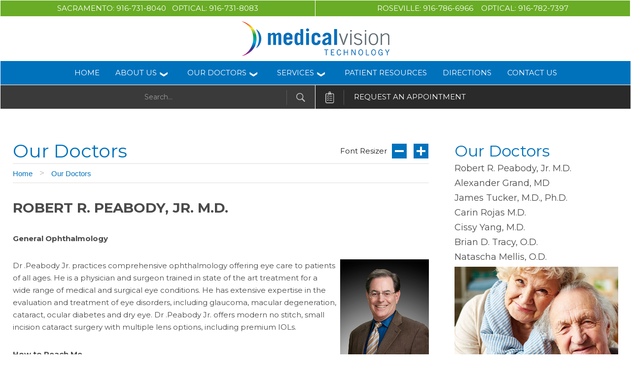

--- FILE ---
content_type: text/html; charset=UTF-8
request_url: https://www.medvistech.com/our-doctors.htm
body_size: 19688
content:

<!DOCTYPE html>
<html data-wf-site="5729d118f326a24d482928ef" data-wf-page="5729d118f326a24d482928f0">
<head>
  <meta charset="utf-8">
  <title>Medical Vision</title>
  <meta name="viewport" content="width=device-width, initial-scale=1">
  <meta name="generator" content="">
  <link rel="stylesheet" type="text/css" href="css/normalize.css">
  <link rel="stylesheet" type="text/css" href="css/styles.css">
  <link rel="stylesheet" type="text/css" href="css/medical-vision-styles.css">
  <script src="https://ajax.googleapis.com/ajax/libs/webfont/1.4.7/webfont.js"></script>
  <script>
    WebFont.load({
      google: {
        families: ["Montserrat:400,700"]
      }
    });
  </script>
  <script type="text/javascript" src="js/modernizr.js"></script>
  <link rel="shortcut icon" type="image/x-icon" href="images/favicon.png">
  <link rel="apple-touch-icon" href="images/webclip.png">
</head>
<body class="inner">

  <div class="w-section header-section">
    <div class="w-row header-phones">
        <div class="w-col w-col-6 header-phone-box"><a href="https://www.medvistech.com/directions.htm" class="phone-link">Sacramento:</a> <a href="tel:9167318040" class="phone-link">916-731-8040&nbsp;&nbsp;&nbsp;</a><a href="tel:9167318083" class="phone-link">Optical: 916-731-8083</a>
        </div>
            <div class="w-col w-col-6 header-phone-box"><a href="https://www.medvistech.com/directions.htm" class="phone-link">Roseville: </a><a href="tel:9167866966" class="phone-link">916-786-6966 &nbsp;&nbsp;&nbsp;</a><a href="tel:9167827397" class="phone-link">Optical: 916-782-7397</a>
        </div>
    </div>
    <div data-collapse="medium" data-animation="default" data-duration="400" class="w-nav navbar">
      <a href="https://www.medvistech.com/index.htm" class="w-nav-brand logo"><img src="images/logo.png">
      </a>
      <div class="nav-holder">
        <nav role="navigation" class="w-nav-menu nav-menu">
          <a href="https://www.medvistech.com/index.htm" class="w-nav-link menu-item">Home</a>
<div class="w-dropdown dropdown" data-delay="0">
                            <div class="w-dropdown-toggle nav-link">
                            <a href="https://www.medvistech.com/about-us.htm" class="menu-item w-nav-link">About Us</a>
                            <div class="w-icon-dropdown-toggle dropdown-icon"></div>
                                <nav class="w-dropdown-list dropdown-list">
                                    <a class="w-dropdown-link dropdown-link menu-item" href="https://www.medvistech.com/new-technology.htm">New Technology</a>

                                </nav>
                            </div>
                        </div>
                        <div class="w-dropdown dropdown" data-delay="0">
                            <div class="w-dropdown-toggle nav-link">
                            <a href="https://www.medvistech.com/our-doctors.htm" class="menu-item w-nav-link">Our Doctors</a>
                            <div class="w-icon-dropdown-toggle dropdown-icon"></div>
                                <nav class="w-dropdown-list dropdown-list">
                                    <a class="w-dropdown-link dropdown-link menu-item" href="https://www.medvistech.com/robert-r-peabody-jr-m-d.htm">Robert R. Peabody, Jr. M.D.</a>
<a class="w-dropdown-link dropdown-link menu-item" href="https://www.medvistech.com/alexander-dr-grand.htm">Alexander Grand, MD</a>
<a class="w-dropdown-link dropdown-link menu-item" href="https://www.medvistech.com/james-f-tucker-md.htm">James Tucker, M.D., Ph.D.</a>
<a class="w-dropdown-link dropdown-link menu-item" href="https://www.medvistech.com/dr-rojas.htm">Carin Rojas M.D.</a>
<a class="w-dropdown-link dropdown-link menu-item" href="https://www.medvistech.com/cissy-yang-m-d.htm">Cissy Yang, M.D.</a>
<a class="w-dropdown-link dropdown-link menu-item" href="https://www.medvistech.com/james-tracy-o-d.htm">Brian D. Tracy, O.D.</a>
<a class="w-dropdown-link dropdown-link menu-item" href="https://www.medvistech.com/natascha-mellis-o-d.htm">Natascha  Mellis, O.D.</a>

                                </nav>
                            </div>
                        </div>
                        <div class="w-dropdown dropdown" data-delay="0">
                            <div class="w-dropdown-toggle nav-link">
                            <a href="https://www.medvistech.com/services.htm" class="menu-item w-nav-link">Services</a>
                            <div class="w-icon-dropdown-toggle dropdown-icon"></div>
                                <nav class="w-dropdown-list dropdown-list">
                                    <a class="w-dropdown-link dropdown-link menu-item" href="https://www.medvistech.com/cataracts.htm">Cataracts</a>
<a class="w-dropdown-link dropdown-link menu-item" href="https://www.medvistech.com/vision-correction.htm">Vision Correction</a>
<a class="w-dropdown-link dropdown-link menu-item" href="https://www.medvistech.com/cosmetic-center.htm">Cosmetic Center</a>
<a class="w-dropdown-link dropdown-link menu-item" href="https://www.medvistech.com/optical-center.htm">Optical Center</a>
<a class="w-dropdown-link dropdown-link menu-item" href="https://www.medvistech.com/eye-exams.htm">Eye Exams</a>

                                </nav>
                            </div>
                        </div>
                        <a href="https://www.medvistech.com/patient-resources.htm" class="w-nav-link menu-item">Patient Resources</a>
<a href="https://www.medvistech.com/directions.htm" class="w-nav-link menu-item">Directions</a>
<a href="https://www.medvistech.com/contact-us.htm" class="w-nav-link menu-item">Contact Us</a>

        </nav>
        <div class="w-nav-button menu-button">
          <div class="w-icon-nav-menu"></div>
        </div>
      </div>
    </div>
    <div class="w-row search-appointment-holder">
      <div class="w-col w-col-6 search-bar">
        <div class="w-form">
          <form method="get" action="https://www.medvistech.com/search-result.htm" id="node" class="w-clearfix search-box">
            <input type="submit" class="w-button search-icon">
            <input id="search" type="text" placeholder="Search..." name="keyw" data-name="search" required class="w-input search-input">
          </form>
          <div class="w-form-done search-success">
            <p>Thank you! Your submission has been received!</p>
          </div>
          <div class="w-form-fail">
            <p>Oops! Something went wrong while submitting the form</p>
          </div>
        </div>
      </div>
      <div class="w-col w-col-6 appointment-bar">
        <a href="https://www.medvistech.com/request-an-appointment.htm" class="w-inline-block w-clearfix appointment-box">
          <div class="appo-icon"></div>
          <div class="appo-text">Request AN Appointment</div>
        </a>
      </div>
    </div>
  </div>

  <div class="w-section content-section">
    <div class="w-clearfix content-area">
      <div class="content-left">
        <div class="w-clearfix content-title-bar">
          <h1 class="innerh1">Our Doctors</h1>
          <div class="w-clearfix font-resizer">
            <div class="resizer-title">Font Resizer</div>
            <div class="resizer-btns">
              <a href="#" id="resizer-minus" class="w-inline-block resizer-btn resizer-minus">
              </a>
              <a href="#" id="resizer-plus" class="w-inline-block resizer-btn resizer-plus">
              </a>
            </div>
          </div>
        </div>
        <div class="breadcrumb-holder"><a href="#" class="breadcrumb-item">Home</a>
          <div class="breadcrumb-sep">&gt;</div>
          <span class="breadcrumb-item">Our Doctors</span>
        </div>
        <div class="content-text">
        	<h3>Robert R. Peabody, Jr. M.D.</h3>

<p><strong>General Ophthalmology</strong></p>

<p><img src="images/robert-peabody.jpg" style="float:right; margin:0 0 15px 8px; width:180px;" />Dr .Peabody Jr. practices comprehensive ophthalmology offering eye care to patients of all ages. He is a physician and surgeon trained in state of the art treatment for a wide range of medical and surgical eye conditions. He has extensive expertise in the evaluation and treatment of eye disorders, including glaucoma, macular degeneration, cataract, ocular diabetes and dry eye. Dr .Peabody Jr. offers modern no stitch, small incision cataract surgery with multiple lens options, including premium IOLs.</p>

<p><strong>How to Reach Me</strong></p>

<p>Our office hours are Monday through Friday 8 am to 5 pm. For appointments of all types or inquiries, please call us at 916.731.8040. We try to keep time available each day for patients with urgent problems. During other hours or weekends, you may contact our phone service (same no.) and reach the on-call ophthalmologist.</p>

<p><a href="https://www.medvistech.com/robert-r-peabody-jr-m-d.htm">Learn More..</a></p>

<hr />
<h3>Alexander Grand, MD</h3>

<p><strong>Oculoplastic &amp; Neuro-Ophthalmic Surgery</strong></p>

<p><img src="images/alex-grand.jpg" style="float:right; margin:0 0 15px 8px; width:180px;" />Dr. Grand specializes in Neuro-Ophthalmology &amp; Oculoplastics ready to meet both needs, and is paneled with all commercial insurances including Hills physicians. Specializing in techniques of plastic surgery as it relates to the eyes and their surrounding structures such as eyelid repairs, browlifts, tear duct surgery, and treatment of dry eye and thyroid eye disease. He also implements the art of laser skin resurfacing and treatment of facial veins and blemishes as well as use of Botox and Juvederm. He also specializes in Neuro-Ophthalmic surgery consisting of Botox and Nerve block denervation surgery for headaches, strabismus surgery. In short, he is a Plastic and Neuro-Surgeon of the Eye.</p>

<p><strong>How to Reach Me</strong></p>

<p>Our office hours are Monday through Friday 8 am to 5 pm. For appointments of all types or inquiries, please call us at 916.731.8040. We try to keep time available each day for patients with urgent problems. During other hours or weekends, you may contact our phone service (same number) and reach the on-call ophthalmologist.</p>

<p><a href="https://www.medvistech.com/alexander-dr-grand.htm">Learn More..</a></p>

<hr /><!--<hr />
<h3>Douglas McGraw, D.O.</h3>

<p><strong>Ophthalmic Surgery</strong></p>

<p><img src="images/douglas-mcgraw.jpg" style="float:right; margin:0 0 15px 8px; width:180px;" />Dr. McGraw is trained in the latest surgical techniques and specialize in small incision, no stitch, cataract surgery. Dr. McGraw is trained in diagnosis and management of the spectrum of medical diseases of the eye including dry eye, diabetic eye disease, glaucoma, and macular degeneration.</p>

<p><strong>How to Reach Me</strong></p>

<p>Our office hours are Monday through Friday 8:00 AM to 5 PM. For appointments or inquiries please call (530) 756-5040 or visit our website www.medvistech.com. Emergency same-day appointments are available and 24-hour on-service is provided.</p>

<p><a href="[link:25]">Learn More..</a></p>-->
<h3>James Tucker, M.D., Ph.D.</h3>

<p><img alt="" src="/UserFiles/Image/James-Tucker-500x700-s4web.jpg" style="float:right; font-size: 13px; width: 180px; height: 270px;" /></p>

<p><strong>Education</strong></p>

<p>Dr. Tucker completed his undergraduate degree in Physics at Lewis &amp; Clark College in Portland, Oregon, where he specialized in astrophysics and worked in the school observatory. He then completed his M.D. and Ph.D. in Neuroscience at the University of Utah Moran Eye Center, where he developed new mathematical methods to study the anatomy of the human eye. Dr. Tucker went on to complete his residency in ophthalmology at the University of California, Irvine, where he developed new optical calculations to improve the accuracy of cataract surgery.</p>

<p><br />
<a href="https://www.medvistech.com/james-f-tucker-md.htm">Learn more..</a></p>

<hr />
<h3>Brian D. Tracy, O.D.</h3>

<p><img alt="" src="/UserFiles/Image/180928-Brian-Tracy-500x700-pixel-s4WEB-v2.jpg" style="float:right; font-size: 13px; width: 180px; height: 270px;" /></p>

<p>Dr. Tracy has practiced in Sacramento since 1988 when he joined the practice of Dr. Joseph E. Farrington, O.D. which he established in 1951. In 2018, he joined his practice into the group practice of Medical Vision Technology.</p>

<p>Dr. Tracy earned his undergraduate degree in microbiology with a minor emphasis in chemistry and statistics from Brigham Young University.&nbsp; While there, he researched the changes in a person&rsquo;s intestinal flora as they move to different countries and also the effects that changes in water quality have on aquatic insects that live in our rivers and streams.</p>

<p><a href="https://www.medvistech.com/james-tracey-o-d.htm">Learn more...</a></p>

<hr />
<h3>Carin Rojas M.D.</h3>

<p><img alt="" src="/UserFiles/Image/MVT-Carin-Benge-portrait-500x700-pixels-saved4web.jpg" style="float:right; font-size: 13px; width: 180px; height: 270px;" /></p>

<p>Dr. Rojas completed her undergraduate degree at the prestigious United States Naval Academy in Annapolis, Maryland where she studied both Engineering and English, graduated in the top 10% of her class, and was commissioned as an officer in the United States Navy. She later went on to earn her medical degree from Northwestern University in Chicago, Illinois. Dr. Rojas completed her ophthalmology residency at the highly regarded Kellogg Eye Center at the University of Michigan. She also completed a Glaucoma fellowship at the University of Michigan. She is a member of the American Academy of Ophthalmology, Women in Ophthalmology, American Glaucoma Society, and the American Society of Cataract and Refractive Surgery.</p>

<p><a href="https://www.medvistech.com/dr-rojas.htm">Learn more...</a></p>

<hr />
<h3>Cissy Yang, M.D.</h3>

<p><img alt="" src="/UserFiles/Image/Cissy_Yang.jpg" style="float:right; font-size: 13px; width: 180px; height: 270px;" /></p>

<p>Medical Vision Technology is an organization of general and specialized Ophthalmologists, dedicated to patient care and to improving quality of life though life-changing vision procedures and treatments. Our group of Ophthalmologists can provide the most outstanding care in most ophthalmic areas including Cataract, glaucoma, Medical retina, Ophthalmic Plastic and Re-constructive surgery services as well as laser vision correction.</p>

<p><a href="https://www.medvistech.com/cissy-yang-m-d.htm">Learn more...</a></p>

<hr />
<h3>Natascha Mellis, O.D.</h3>

<p><img alt="" src="/UserFiles/Image/dr-Mellis.jpg" style="float:right; font-size: 13px; width: 180px; height: 270px;" /></p>

<p>Dr. Natascha Mellis grew up in Germany before moving to Houston, Texas during high school. She graduated from Rice University with dual degrees in Biological Sciences and Psychology. Afterward, she relocated to Chicago to attend the Illinois College of Optometry where she obtained her Doctor of Optometry. After graduation, she returned to Texas and worked at a private practice for multiple years. Recently, she relocated to Northern California to be closer to family.</p>

<p><a href="https://www.medvistech.com/natascha-mellis-o-d.htm">Learn more...</a></p>

        </div>
      </div>
      <div class="content-right">
        <h2 class="innerh2">Our Doctors</h2><div class="related-page-items"><a class='related-page-items' href='https://www.medvistech.com/robert-r-peabody-jr-m-d.htm' >Robert R. Peabody, Jr. M.D.</a><a class='related-page-items' href='https://www.medvistech.com/alexander-dr-grand.htm' >Alexander Grand, MD</a><a class='related-page-items' href='https://www.medvistech.com/james-f-tucker-md.htm' >James Tucker, M.D., Ph.D.</a><a class='related-page-items' href='https://www.medvistech.com/dr-rojas.htm' >Carin Rojas M.D.</a><a class='related-page-items' href='https://www.medvistech.com/cissy-yang-m-d.htm' >Cissy Yang, M.D.</a><a class='related-page-items' href='https://www.medvistech.com/james-tracy-o-d.htm' >Brian D. Tracy, O.D.</a><a class='related-page-items' href='https://www.medvistech.com/natascha-mellis-o-d.htm' >Natascha  Mellis, O.D.</a></div>
        <div class="inner-centers">
          <a href="https://www.medvistech.com/cataracts.htm" class="w-inline-block inner-callout-holder">
            <div class="inner-callout-img-holder inner-callout-cataract"></div>
            <div class="inner-callout-title">
              <div>Cataract</div>
            </div>
          </a>
          <a href="https://www.medvistech.com/vision-correction.htm" class="w-inline-block inner-callout-holder">
            <div class="inner-callout-img-holder inner-callout-vision"></div>
            <div class="inner-callout-title">
              <div>Vision Correction</div>
            </div>
          </a>
          <a href="https://www.medvistech.com/eye-exams.htm" class="w-inline-block inner-callout-holder">
            <div class="inner-callout-img-holder inner-callout-comprehensive"></div>
            <div class="inner-callout-title">
              <div>Eye Exams</div>
            </div>
          </a>
          <a href="https://www.medvistech.com/cosmetic-center.htm" class="w-inline-block inner-callout-holder">
            <div class="inner-callout-img-holder inner-callout-cornea"></div>
            <div class="inner-callout-title">
              <div>Cosmetic Center</div>
            </div>
          </a>
          <a href="https://www.medvistech.com/optical-center.htm" class="w-inline-block inner-callout-holder">
            <div class="inner-callout-img-holder inner-callout-glaucoma"></div>
            <div class="inner-callout-title">
              <div>Optical Center</div>
            </div>
          </a>
        </div>
      </div>
    </div>
  </div>

  <footer class="w-section footer-holder">
    <a href="https://www.medvistech.com/index.htm" class="w-inline-block foooter-logo"><img src="images/logo.png">
    </a>
    <div class="footer-menu"><a href="https://www.medvistech.com/index.htm" class="footer-menu-item">Home</a><a href="https://www.medvistech.com/about-us.htm" class="footer-menu-item">About</a><a href="https://www.medvistech.com/our-doctors.htm" class="footer-menu-item">Doctors</a><a href="https://www.medvistech.com/services.htm" class="footer-menu-item">Services</a><a href="https://www.medvistech.com/patient-resources.htm" class="footer-menu-item">Patient Resources</a><a href="https://www.medvistech.com/directions.htm" class="footer-menu-item">Directions</a><a href="https://www.medvistech.com/contact-us.htm" class="footer-menu-item">Contact</a>
    </div>
    <p class="footer-text">© Copyright 2017 Medical Vision Technology. All Rights Reserved. Medical website design by <a href="https://www.medvistech.com/design.htm">Glacial Multimedia</a>
      <br>The material contained on this site is for informational purposes only and is not intended to be a substitute for professional medical advice,
      <br>diagnosis, or treatment. Always seek the advice of your physician or other qualified health care provider.</p>
  </footer>
  <script type="text/javascript" src="https://ajax.googleapis.com/ajax/libs/jquery/2.2.0/jquery.min.js"></script>
  <script type="text/javascript" src="js/scripts.js"></script>
  <script type="text/javascript" src="js/custom.js"></script>
  <!--[if lte IE 9]><script src="https://cdnjs.cloudflare.com/ajax/libs/placeholders/3.0.2/placeholders.min.js"></script><![endif]-->
</body>
</html>



--- FILE ---
content_type: text/css
request_url: https://www.medvistech.com/css/medical-vision-styles.css
body_size: 28216
content:
h2 {
  margin-top: 30px;
  margin-bottom: 25px;
  color: #0072bc;
  font-size: 32px;
  line-height: 30px;
  font-weight: 700;
  text-transform: uppercase;
}

h3 {
  margin-top: 25px;
  margin-bottom: 20px;
  font-size: 32px;
  line-height: 40px;
  font-weight: 700;
  text-align: left;
  text-decoration: none;
  text-transform: uppercase;
}
.index {
  font-family: Montserrat, sans-serif;
  color: #4a4a4a;
  font-size: 15px;
  line-height: 21px;
}

.header-section {
  width: 100%;
  height: auto;
}

.header-phones {
  margin-top: 1px;
  margin-right: 1px;
  margin-left: 1px;
}

.header-phone-box {
  height: 32px;
  border-right: 1px solid #fff;
  background-color: #69ac25;
  color: #fff;
  text-align: center;
}

.phone-link {
  color: #fff;
  font-size: 15px;
  line-height: 32px;
  text-decoration: none;
  text-transform: uppercase;
}

.navbar {
  background-color: transparent;
}

.nav-holder {
  display: block;
  width: 100%;
  margin-right: auto;
  margin-left: auto;
  text-align: center;
}

.logo {
  display: block;
  width: 300px;
  margin: 10px auto;
  float: none;
}

.nav-menu {
  display: block;
  margin-right: auto;
  margin-left: auto;
  float: none;
  border-right: 1px solid #fff;
  border-left: 1px solid #fff;
  background-color: #0072bc;
}

.menu-item {
  -webkit-transition: background-color 200ms ease;
  transition: background-color 200ms ease;
  color: #fff;
  font-size: 15px;
  text-align: center;
  text-transform: uppercase;
}

.w-dropdown:hover {
  background-color: #63c1ff !important;
}
.menu-item:hover {
  background-color: #63c1ff;
}

.search-appointment-holder {
  height: 48px;
  margin: 1px;
  border-style: none;
}

.w-dropdown-btn, .w-dropdown-toggle{
  padding: 0;
}

.w-dropdown-toggle {
  padding-right: 30px;
}

.w-icon-dropdown-toggle {
  color: #fff;
}

.dropdown-link {
  background-color: #0072bc;
}

.w-icon-arrow-down:before, .w-icon-dropdown-toggle:before {
  content: '\276F';
  transform: rotate(90deg) translateX(4px);
  display: block;
  font-weight: bold;
}

.w--open .w-icon-arrow-down:before,
.w--open .w-icon-dropdown-toggle:before {
  transform: rotate(-90deg) translateX(4px);
}

.search-bar {
  height: 48px;
  border-style: none solid none none;
  border-width: 1px;
  border-color: #000 #fff;
  background-color: #3a3a3a;
}

.appointment-bar {
  height: 48px;
  border-right: 1px none #fff;
  background-color: #2a2a2a;
  -webkit-transition: background-color 200ms ease;
  transition: background-color 200ms ease;
}

.search-icon {
  width: 38px;
  margin-top: 10px;
  margin-right: 10px;
  padding-top: 5px;
  padding-bottom: 5px;
  padding-left: 0px;
  float: right;
  border-style: none none none solid;
  border-left-width: 1px;
  border-left-color: #5a5a5a;
  background-color: transparent;
  background-image: url('../images/search_icon.png');
  background-position: 100% 50%;
  background-size: 18px;
  background-repeat: no-repeat;
}

.search-input {
  width: 300px;
  height: 48px;
  float: right;
  border-style: none;
  background-color: transparent;
  color: #fff;
  line-height: 32px;
}

.search-box {
  height: 48px;
}

.appointment-box {
  width: 100%;
  height: 48px;
  -webkit-transition: color 200ms ease;
  transition: color 200ms ease;
  color: #fff;
}

.appointment-box:hover {
  color: #c2c2c2;
}
.scroll_down_btn {
    position: absolute;
    bottom: 40px;
    left: 50%;
    margin-left: -37px;
    background: url('../images/scroll_down_icon.png') no-repeat center;
    background-size: cover;
    display: block;
    z-index: 50;
    width: 60px;
    height: 60px;
    cursor: pointer;
}
.appo-icon {
  width: 38px;
  margin-top: 10px;
  margin-left: 10px;
  padding-top: 5px;
  padding-bottom: 25px;
  padding-left: 15px;
  float: left;
  border-right: 1px solid #5a5a5a;
  background-image: url('../images/appo_btn.png');
  background-position: 0px 50%;
  background-size: 18px;
  background-repeat: no-repeat;
}

.appo-text {
  padding-left: 20px;
  float: left;
  line-height: 48px;
  text-transform: uppercase;
}

.slider {
  height: 600px;
  border: 1px solid #fff;
}
.slide-4 {
  background-image: url('../images/slide_4.jpg');
  background-position: 100% 50%;
  background-size: cover;
  background-repeat: no-repeat;
}
.slide-4-caption {
    position: absolute;
    left: 50px;
    top: 160px;
    z-index: 1;
    width: 800px;
}
.slide-1 {
/*  background-image: url('../images/medvistech_newslider.jpg');*/
     background-image: url('../images/medvistech_newslider-2025.jpg');
  background-position: 70% 0%;
  background-size: cover;
  background-repeat: no-repeat;
}

.slide-1-caption {
  position: absolute;
  left: 25px;
  top: 70px;
  z-index: 1;
  width: 880px;
  height: 380px;
  background-image: url('../images/slider_slogan.png');
  background-position: 0px 0px;
  background-repeat: no-repeat;
}
.caption-btn {
  position: absolute;
  left: 85px;
  right: 0px;
  bottom: 155px;
  z-index: 2;
  width: 500px;
  height: 53px;
  background-image: url('../images/slider_btn.jpg');
  background-position: 50% 50%;
  background-size: 500px;
  background-repeat: no-repeat;
  box-shadow: 0 0 32px 10px rgba(0, 0, 0, .37);
  -webkit-transition: all 200ms ease;
  transition: all 200ms ease;
}

.caption-btn:hover {
  background-image: url('../images/slider_btn_hover.jpg');
  background-size: 500px;
}
.caption-btn-3 {
  position: absolute;
  left: 200px;
  right: 0px;
  bottom: 130px;
  z-index: 2;
  width: 450px;
  height: 53px;
  background-image: url('../images/slide3_btn.png');
  background-position: 50% 50%;
  background-size: 500px;
  background-repeat: no-repeat;
  box-shadow: 0 0 32px 10px rgba(0, 0, 0, .37);
  -webkit-transition: all 200ms ease;
  transition: all 200ms ease;
}

.caption-btn-3:hover {
  background-image: url('../images/slide3_btn_hover.png');
  background-size: 500px;
}

.welcome-section {
  padding-top: 80px;
  padding-bottom: 80px;
}

.welcome-holder {
  display: block;
  width: 1100px;
  margin-right: auto;
  margin-left: auto;
}

.wel-img-bg {
  position: absolute;
  left: 0px;
  top: 0px;
  z-index: 1;
  width: 410px;
  height: 430px;
  background-color: #ddd;
}

.wel-img {
  position: absolute;
  left: 45px;
  top: 45px;
  z-index: 2;
  width: 410px;
  height: 427px;
  background-color: transparent;
  background-image: url('../images/welcome_img.jpg');
  background-position: 0px 0px;
  background-size: 450px;
  background-repeat: no-repeat;
  box-shadow: 0 0 50px 6px rgba(0, 0, 0, .12);
}

.wel-col {
  height: 476px;
}

.wel-btn {
  position: absolute;
  left: auto;
  right: -105px;
  bottom: 25px;
  z-index: 9;
  display: block;
  width: 270px;
  height: 70px;
  background-color: #fff;
  box-shadow: 0 0 50px 6px rgba(0, 0, 0, .2);
  -webkit-transition: color 200ms ease;
  transition: color 200ms ease;
  color: #4a4a4a;
}

.wel-btn:hover {
  color: #0072bc;
}

.wel-btn.callout-btn {
  right: 50%;
  bottom: -35px;
  width: 390px;
  margin-right: -185px;
}

.wel-col-left {
  height: 473px;
}

.wel-col-right {
  padding-top: 20px;
}

.wel-btn-icon {
  width: 70px;
  height: 50px;
  margin-top: 10px;
  float: left;
  border-right: 1px solid #ddd;
  background-image: url('../images/btn_ok_icon.png');
  background-position: 50% 50%;
  background-size: 32px;
  background-repeat: no-repeat;
}

.wel-btn-text {
  padding-left: 20px;
  float: left;
  font-size: 15px;
  line-height: 70px;
}

.h2-span {
  color: #6a6a6a;
  font-size: 24px;
  font-weight: 400;
}

.wel-paraf {
  line-height: 28px;
}

.center-cataract {
  height: 393px;
  padding: 0px;
  background-image: url('../images/cataracts_bg.jpg');
  background-position: 50% 50%;
  background-size: cover;
  background-repeat: no-repeat;
}

.center-img {
  position: absolute;
  left: 0px;
  top: 0px;
  z-index: 1;
  width: 100%;
  height: 393px;
}

.cataract-filtre {
  position: relative;
  width: 100%;
  height: 100%;
  padding: 50px;
  background-color: rgba(0, 0, 0, .2);
  color: #fff;
  text-align: center;
  text-decoration: none;
}

.center-border {
  position: relative;
  display: block;
  width: 100%;
  height: 100%;
  padding: 110px 0px 0px;
  border-style: solid;
  border-width: 1px;
  border-color: hsla(0, 0%, 100%, .2);
  background-color: rgba(0, 0, 0, .3);
  text-decoration: none;
}

.centers-link {
  font-size: 15px;
  font-weight: 400;
  text-decoration: underline;
}

.center-title {
  height: 393px;
  padding-right: 0px;
  padding-left: 0px;
  background-color: #f3f3f3;
  background-image: none;
  background-size: auto;
  background-repeat: repeat;
  font-size: 72px;
  line-height: 68px;
  font-weight: 700;
  text-align: center;
}

.center-vision {
  height: 393px;
  padding-right: 0px;
  padding-left: 0px;
  background-image: url('../images/vision_correction_bg.jpg');
  background-position: 50% 50%;
  background-size: cover;
  background-repeat: no-repeat;
}

.center-eyeexams {
  height: 393px;
  padding-right: 0px;
  padding-left: 0px;
  background-image: url('../images/eyecare_bg.jpg');
  background-position: 50% 50%;
  background-size: cover;
  background-repeat: no-repeat;
}

.center-cosmetic {
  height: 393px;
  padding-right: 0px;
  padding-left: 0px;
  background-image: url('../images/cosmetic_bg.jpg');
  background-position: 50% 50%;
  background-size: cover;
  background-repeat: no-repeat;
}

.center-optical {
  height: 393px;
  padding-right: 0px;
  padding-left: 0px;
  background-image: url('../images/optical_bg.jpg');
  background-position: 50% 50%;
  background-size: cover;
  background-repeat: no-repeat;
}

.callout-left {
  padding: 80px 0px;
  background-color: #0072bc;
  z-index:9;
}

.callout-right {
  padding-top: 80px;
  padding-bottom: 80px;
  background-color: #005c97;
  z-index:1;
}

.callout-left-text-holder {
  display: block;
  width: 500px;
  margin-right: auto;
  margin-left: auto;
}

.callout-text {
  width: 249px;
  padding-top: 7px;
  padding-bottom: 7px;
  float: left;
  border-right: 1px solid hsla(0, 0%, 100%, .18);
  color: #fff;
  font-size: 28px;
  line-height: 24px;
  text-transform: uppercase;
}

.callout-paraf {
  width: 250px;
  padding-left: 30px;
  float: right;
  color: #fff;
  font-size: 14px;
}

.callout-span-1 {
  color: #abdeff;
  font-weight: 700;
}

.callout-span-2 {
  color: #7eccff;
  font-weight: 700;
}

.contact-form-holder {
  position: relative;
  padding-top: 150px;
  padding-bottom: 100px;
}

.contact-title {
  margin-bottom: 30px;
  padding-bottom: 0px;
  color: #0072bc;
  font-size: 28px;
  line-height: 20px;
  text-align: center;
  text-transform: uppercase;
}

.contac-title-span {
  color: #8a8a8a;
  font-size: 16px;
}

.contact-form {
  display: block;
  width: 700px;
  margin-right: auto;
  margin-left: auto;
}

.contact-input {
  margin-bottom: 5px;
  /*padding-top: 20px;*/
  /*padding-bottom: 20px;*/
  line-height: 32px;
}

.contact-input.contact-textarea {
  height: 74px;
}

.contact-send-btn {
  width: 100%;
  background-color: #69ac25;
  -webkit-transition: background-color 200ms ease;
  transition: background-color 200ms ease;
  line-height: 32px;
}

.contact-send-btn:hover {
  background-color: #0072bc;
}

.location-section {
  position: relative;
}

.map {
  height: 600px;
}

.loc-box {
  width: 495px;
  height: 200px;
  margin-right: 35px;
  margin-left: 35px;
  padding-top: 20px;
  float: left;
  background-color: #fff;
  box-shadow: 0 0 36px 0 rgba(0, 0, 0, .2);
}

.loc-box-holder {
  position: absolute;
  left: 50%;
  right: 0px;
  bottom: -105px;
  display: block;
  width: 1200px;
  margin-left: -600px;
}

.loc-title {
  margin-bottom: 20px;
  font-size: 24px;
  font-weight: 700;
  text-align: center;
  text-transform: uppercase;
}

.loc-adr {
  margin-bottom: 20px;
  font-size: 16px;
  text-align: center;
}

.loc-phone {
  display: block;
  width: 100%;
  border: 1px solid #fff;
  background-color: #0072bc;
  -webkit-transition: background-color 200ms ease, color 200ms ease;
  transition: background-color 200ms ease, color 200ms ease;
  color: #fff;
  font-size: 18px;
  line-height: 38px;
  text-align: center;
  text-decoration: none;
}

.loc-phone:hover {
  background-color: #fff;
  color: #0072bc;
}

.footer-holder {
  padding-top: 130px;
  padding-bottom: 30px;
}

body.inner .footer-holder {
  padding-top: 40px;
}

.foooter-logo {
  display: block;
  width: 240px;
  margin-right: auto;
  margin-left: auto;
}

.footer-menu {
  margin-top: 20px;
  margin-bottom: 20px;
  text-align: center;
}

.footer-menu-item {
  margin-right: 20px;
  -webkit-transition: color 200ms ease;
  transition: color 200ms ease;
  color: #4a4a4a;
  text-decoration: none;
  text-transform: uppercase;
}

.search-icon {text-indent: -5000px;}

.footer-menu-item:hover {
  color: #0072bc;
}

.footer-text {
  display: block;
  width: 920px;
  margin-right: auto;
  margin-left: auto;
  font-size: 13px;
  text-align: center;
}
.footer-text a {
	color:#0072bc;
}

.cataract-link {
  font-size: 13px;
  text-decoration: underline;
  text-transform: uppercase;
}

.vision-link {
  font-size: 13px;
  text-decoration: underline;
  text-transform: uppercase;
}

.eyeexams-link {
  font-size: 13px;
  text-decoration: underline;
  text-transform: uppercase;
}

.cosmetic-link {
  font-size: 13px;
  text-decoration: underline;
  text-transform: uppercase;
}

.optical-link {
  font-size: 13px;
  text-decoration: underline;
  text-transform: uppercase;
}

.cataract-paraf {
  display: block;
  width: 80%;
  margin-right: auto;
  margin-left: auto;
  opacity: 0;
  font-size: 13px;
}

.optical-paraf {
  display: block;
  width: 80%;
  margin-right: auto;
  margin-left: auto;
  opacity: 0;
  font-size: 13px;
}

.cosmetic-paraf {
  display: block;
  width: 80%;
  margin-right: auto;
  margin-left: auto;
  opacity: 0;
  font-size: 13px;
}

.eyeexams-paraf {
  display: block;
  width: 80%;
  margin-right: auto;
  margin-left: auto;
  opacity: 0;
  font-size: 13px;
}

.vision-paraf {
  display: block;
  width: 80%;
  margin-right: auto;
  margin-left: auto;
  opacity: 0;
  font-size: 13px;
}

.center-title-text {
  padding-top: 134px;
  color: #6a6a6a;
  line-height: 60px;
}

.slide-2 {
  background-image: url('../images/slider_2.jpg');
  background-position: 100% 0px;
  background-size: cover;
  background-repeat: no-repeat;
}

.slide-2-caption {
  position: absolute;
  left: 50px;
  top: 160px;
  z-index: 1;
  width: 800px;
}
.slide-3 {
  background-image: url('../images/slider_3.jpg');
  background-position: 100% 0px;
  background-size: cover;
  background-repeat: no-repeat;
}

.slide-3-caption {
  position: absolute;
  left: 50px;
  top: 160px;
  z-index: 1;
  width: 800px;
}

.caption-btn-2 {
  position: absolute;
  left: 140px;
  bottom: 206px;
  z-index: 2;
  width: 450px;
  height: 56px;
  background-image: url('../images/slider_btn_3.jpg');
  background-position: 0px 50%;
  background-size: cover;
  background-repeat: no-repeat;
  box-shadow: 0 0 32px 0 rgba(0, 0, 0, .4);
}

.caption-btn-2.caption-btn {
  background-image: url('../images/slider_btn_2.jpg');
  background-position: 0px 50%;
  background-size: cover;
  background-repeat: no-repeat;
}



.content-area {
  display: block;
  max-width: 1280px;
  margin-right: auto;
  margin-left: auto;
  padding-top: 60px;
  padding-bottom: 60px;
  clear: both;
}

.content-left {
  width: 880px;
  padding-right: 20px;
  float: left;
}

.content-right {
  width: 400px;
  padding-left: 20px;
  float: right;
}

.innerh1 {
  width: calc(100% - 180px);
  height: 50px;
  margin-top: 0px;
  margin-bottom: 0px;
  float: left;
  color: #0072BC;
  line-height: 50px;
  font-weight: 400;
}

.content-title-bar {
  height: 50px;
  clear: both;
}

.font-resizer {
  width: 180px;
  height: 50px;
  float: right;
}

.resizer-title {
  display: inline-block;
  float: left;
  font-family: Montserrat, sans-serif;
  color: #1a1a1a;
  line-height: 50px;
}

.resizer-btns {
  float: left;
}

.resizer-btn {
  width: 30px;
  height: 30px;
  margin-top: 10px;
  margin-left: 10px;
  background-color: #0072BC;
  -webkit-transition: background-color 200ms ease;
  transition: background-color 200ms ease;
  line-height: 30px;
}

.resizer-btn:hover {
  background-color: #4a4a4a;
}

.resizer-plus {
  background: #0072BC url('../images/resizer-plus.png') no-repeat center;
  background-size: 30px 30px;
}

.resizer-minus {
  background: #0072BC url('../images/resizer-minus.png') no-repeat center;
  background-size: 30px 30px;
}

.breadcrumb-holder {
  display: block;
  width: 100%;
  height: 40px;
  margin-bottom: 30px;
  float: none;
  border-top: 1px solid #dedede;
  border-bottom: 1px solid #dedede;
  direction: ltr;
  text-align: left;
}

.breadcrumb-item {
  display: inline;
  margin-right: 10px;
  -webkit-transition: color 200ms ease;
  transition: color 200ms ease;
  font-family: 'Source Sans Pro', sans-serif;
  color: #0072BC;
  font-size: 15px;
  line-height: 40px;
  text-decoration: none;
}

.breadcrumb-item:hover {
  color: #1a1a1a;
}

.inner {
  font-family: Montserrat, sans-serif;
  color: #4a4a4a;
  font-size: 15px;
}

.breadcrumb-sep {
  display: inline;
  margin-right: 10px;
  color: #bbb;
  font-size: 18px;
}


.content-paraf {
  margin-bottom: 15px;
  font-size: 16px;
  line-height: 28px;
}

.innerh2 {
  float: none;
  border-style: none;
  border-color: #dedede;
  color: #0072BC;
  font-size: 32px;
  line-height: 50px;
  margin: 0;
  text-transform:none;
  font-weight:400;
}

.content-list-item {
  margin-bottom: 10px;
  font-size: 16px;
}

.content-list-holder {
  margin-bottom: 30px;
}

.innerh3 {
  color: #0072BC;
  font-size: 18px;
  line-height: 28px;
  font-weight: 700;
  text-align:left;
  margin-bottom:10px;
  text-transform:none;
}

.related-page-items {
  display: block;
  margin-bottom: 10px;
  -webkit-transition: color 200ms ease;
  transition: color 200ms ease;
  color: #4a4a4a;
  font-size: 18px;
  text-decoration: none;
}

.related-page-items:hover {
  color: #0072BC;
}

.related-pages {
  margin-bottom: 20px;
  padding-top: 10px;
  padding-bottom: 10px;
  border-top: 1px solid #dedede;
  border-bottom: 1px solid #dedede;
}

.inner-callout-holder {
  width: 100%;
  margin-bottom: 5px;
  background-color: #0072BC;
  -webkit-transition: background-color 200ms ease;
  transition: background-color 200ms ease;
  text-decoration: none;
}

.inner-callout-holder:hover {
  background-color: #4a4a4a;
}

.inner-callout-img-holder {
  overflow: visible;
  height: 195px;
}

.inner-callout-img-holder.inner-callout-cataract {
  background-image: url('../images/cataracts_bg.jpg');
  background-position: 50% 45%;
  background-size: cover;
  background-repeat: no-repeat;
}

.inner-callout-img-holder.inner-callout-vision {
  background-image: url('../images/vision_correction_bg.jpg');
  background-position: 50% 24%;
  background-size: cover;
}

.inner-callout-img-holder.inner-callout-comprehensive {
  background-image: url('../images/eyecare_bg.jpg');
  background-position: 50% 59%;
  background-size: cover;
  background-repeat: no-repeat;
}

.inner-callout-img-holder.inner-callout-cornea {
  background-image: url('../images/cosmetic_bg.jpg');
  background-position: 50% 23%;
  background-size: cover;
  background-repeat: no-repeat;
}

.inner-callout-img-holder.inner-callout-glaucoma {
  background-image: url('../images/optical_bg.jpg');
  background-position: 50% 30%;
  background-size: cover;
  background-repeat: no-repeat;
}



.inner-callout-title {
  padding-top: 15px;
  padding-bottom: 15px;
  color: #fff;
  font-size: 21px;
  text-align: center;
  text-decoration: none;
}

.inner-callout-title-text {
  text-decoration: none;
}



html.w-mod-js *[data-ix="wel-back-bg"] {
  width: 0px;
}

html.w-mod-js *[data-ix="wel-back-bg-2"] {
  width: 0px;
}

html.w-mod-js *[data-ix="wel-btn"] {
  opacity: 0;
  -webkit-transform: translate(0px, 100px);
  -ms-transform: translate(0px, 100px);
  transform: translate(0px, 100px);
}

html.w-mod-js *[data-ix="wel-text"] {
  opacity: 0;
  -webkit-transform: translate(100px, 0px);
  -ms-transform: translate(100px, 0px);
  transform: translate(100px, 0px);
}

html.w-mod-js *[data-ix="wel-text-2"] {
  opacity: 0;
  -webkit-transform: translate(100px, 0px);
  -ms-transform: translate(100px, 0px);
  transform: translate(100px, 0px);
}

html.w-mod-js *[data-ix="center-box"] {
  opacity: 0;
  -webkit-transform: translate(0px, 200px);
  -ms-transform: translate(0px, 200px);
  transform: translate(0px, 200px);
}

html.w-mod-js *[data-ix="center-box-2"] {
  opacity: 0;
  -webkit-transform: translate(0px, 200px);
  -ms-transform: translate(0px, 200px);
  transform: translate(0px, 200px);
}

html.w-mod-js *[data-ix="center-box-3"] {
  opacity: 0;
  -webkit-transform: translate(0px, 200px);
  -ms-transform: translate(0px, 200px);
  transform: translate(0px, 200px);
}

html.w-mod-js *[data-ix="contact-form"] {
  opacity: 0;
}

html.w-mod-js *[data-ix="callout-left"] {
  -webkit-transform: translate(-100vw, 0px);
  -ms-transform: translate(-100vw, 0px);
  transform: translate(-100vw, 0px);
}

html.w-mod-js *[data-ix="callout-left-2"] {
  -webkit-transform: translate(100vw, 0px);
  -ms-transform: translate(100vw, 0px);
  transform: translate(100vw, 0px);
}

html.w-mod-js *[data-ix="loc-adr"] {
  opacity: 0;
  -webkit-transform: translate(0px, 200px);
  -ms-transform: translate(0px, 200px);
  transform: translate(0px, 200px);
}

html.w-mod-js *[data-ix="loc-adr-2"] {
  opacity: 0;
  -webkit-transform: translate(0px, 200px);
  -ms-transform: translate(0px, 200px);
  transform: translate(0px, 200px);
}

html.w-mod-js *[data-ix="loc-adr-3"] {
  opacity: 0;
  -webkit-transform: translate(0px, 200px);
  -ms-transform: translate(0px, 200px);
  transform: translate(0px, 200px);
}
.slider-2-capiton{
  left: 110px;
  bottom: 250px;
}
.slider-4-capiton{
  left: 120px;
  bottom: 205px;
}

@media screen and (min-width: 992px) and (max-width: 1300px) {
  .content-left {
    width: 70%;
    padding-right: 2%;
    padding-left: 2%;
    float: left;
  }
  .content-right {
    width: 30%;
    padding-right: 2%;
    padding-left: 2%;
    float: right;
  }
}

@media screen and (max-width: 991px) {
  .content-left {
    width: 100%;
    padding-right: 2%;
    padding-left: 2%;
    float: left;
  }
  .content-right {
    width: 100%;
    padding-right: 2%;
    padding-left: 2%;
    float: right;
  }
  .innerh1 {
    width: 100%;
  }
  .font-resizer {
    float: left;
    clear: both;
  }
  .w-dropdown-toggle {
    padding-right: 0px;
  }
  .content-title-bar, .breadcrumb-holder {
    height: auto;
  }

  .inner-callout-img-holder.inner-callout-cataract {
    display:none;
  }

  .inner-callout-img-holder.inner-callout-vision {
    display:none;
  }

  .inner-callout-img-holder.inner-callout-comprehensive {
    display:none;
  }

  .inner-callout-img-holder.inner-callout-cornea {
    display:none;
  }

  .inner-callout-img-holder.inner-callout-glaucoma {
    display:none;
  }
}



@media (max-width: 991px) {
  .menu-button {
    display: block;
    margin-right: auto;
    margin-left: auto;
    float: none;
  }
  .menu-button.w--open {
    background-color: #0072bc;
  }
    
    .slide-1 {
    
    background-position: 98% 0%;
    
}
  .slide-1-caption {
    left: 25px;
    top: auto;
    right: 25px;
    bottom: 70px;
    width: 720px;
    height: 330px;
    background-position: 0px 0px;
    background-size: 740px;
  }
  .slide-3-caption {
    left: 25px;
    top: auto;
    right: 25px;
    bottom: 70px;
    width: 720px;
    height: 330px;
    background-position: 0px 0px;
    background-size: 740px;
  }
  .slide-4-caption {
    left: 25px;
    top: auto;
    right: 25px;
    bottom: 70px;
    width: 720px;
    height: 330px;
    background-position: 0px 0px;
    background-size: 740px;
  }  
  .caption-btn {
    left: 85px;
    bottom: 79px;
  }
  .caption-btn-3 {
    left: 85px;
    bottom: 79px;
  }  
  .welcome-holder {
    width: 96%;
  }
  .wel-btn {
    right: 82px;
  }
  .wel-col-left {
    display: block;
    -webkit-box-orient: vertical;
    -webkit-box-direction: normal;
    -webkit-flex-direction: column;
    -ms-flex-direction: column;
    flex-direction: column;
    -webkit-box-pack: end;
    -webkit-justify-content: flex-end;
    -ms-flex-pack: end;
    justify-content: flex-end;
    -webkit-flex-wrap: nowrap;
    -ms-flex-wrap: nowrap;
    flex-wrap: nowrap;
    -webkit-box-align: start;
    -webkit-align-items: flex-start;
    -ms-flex-align: start;
    align-items: flex-start;
  }
  .wel-col-right {
    margin-bottom: 30px;
  }
  .center-title {
    display: none;
  }
  .location-section {
    width: 100%;
  }
  .map {
    display: none;
  }
  .loc-box {
    display: block;
    width: 100%;
    height: 203px;
    margin-right: 0px;
    margin-bottom: 10px;
    margin-left: 0px;
    float: none;
  }
  .loc-box-holder {
    position: relative;
    left: auto;
    top: auto;
    right: auto;
    bottom: auto;
    width: 100%;
    margin-left: 0px;
  }
  .footer-holder {
    padding-top: 30px;
  }
  .footer-text {
    width: 96%;
  }


}

@media (max-width: 767px) {
  .search-input {
    width: 80%;
    float: left;
  }
  .appo-text {
    float: left;
  }
  .caption-btn {
    left: 0px;
    width: 510px;
    height: 200px;
    background-size: 427px;
  }
  .slide-3-caption {
    left: 0px;
    width: 510px;
    height: 200px;
    background-size: 427px;
  }
  .slide-4-caption {
    left: 0px;
    width: 510px;
    height: 200px;
    background-size: 427px;
  }  
  .caption-btn {
    left: 35px;
    bottom: 70px;
    width: 280px;
    height: 42px;
  }
  .caption-btn-3 {
    left: 35px;
    bottom: 70px;
    width: 280px;
    height: 42px;
  }  
  .wel-btn {
    right: 25px;
  }
  .contact-form-holder {
    padding-top: 100px;
    padding-bottom: 50px;
  }
  .contact-form {
    width: 90%;
  }
}

@media (max-width: 479px) {
  .slider {
    height: 320px;
  }

  .slide-1 {
    background-position:93% 100%;
  }

  .slide-1-caption {
    bottom: 30px;
    width: 100%;
    height: 160px;
    background-size:250px;
  }
  .slide-3-caption {
    bottom: 40px;
    width: 100%;
    height: 180px;
    background-size: 320px;
  }
  .slide-4-caption {
    bottom: 0px;
    width: 100%;
    height: 180px;
    background-size: 320px;
  }  
  .caption-btn {
    bottom: 40px;
    width: 180px;
    left:50px;
  }
  .caption-btn-3 {
    bottom: 40px;
    width: 180px;
    left:80px;
  }  
  .welcome-section {
    padding-top: 0px;
  }
  .wel-btn.callout-btn {
    left: 0%;
    right: auto;
    bottom: 0px;
    width: 100%;
    text-decoration: none;
  }
  .wel-col-left {
    display: none;
  }
  .wel-btn-icon {
    display: none;
  }
  .wel-btn-text {
    width: 100%;
    float: none;
    font-size: 14px;
    text-align: center;
    text-decoration: none;
  }
  .callout-left-text-holder {
    width: 90%;
  }
  .callout-text {
    border-right-style: none;
  }
  .contact-form-holder {
    padding-top: 50px;
  }
  .foooter-logo {
    margin-bottom: 20px;
  }
  .footer-menu {
    position: static;
    display: none;
    overflow: visible;
    width: 96%;
    margin-right: auto;
    margin-left: auto;
    text-align: center;
  }
  .footer-menu-item {
    margin-right: 40px;
  }
  .footer-text {
    width: 96%;
  }
  .slide-2-caption {
    left: 0px;
    width: 100%;
    top:160px;
  }
  .caption-btn-2 {
    left: 20px;
    bottom: 49px;
    width: 240px;
    height: 40px;
    background-position: 50% 50%;
  }
  .slider-2-capiton{
    bottom: 40px;
    width: 180px;
    left: 30px;
  }
  .slider-4-capiton{
    bottom: 40px;
    width: 180px;
    left: 40px;
  }
  .phone-link {;
    font-size: 13px;
  }
  .scroll_down_btn {display: none;} 
}

a.ui-button {
    background: #00448f none repeat scroll 0 0;
    color: #ffffff !important;
    display: inline-block;
    font-size: 1em;
    margin: 0.5em auto;
    padding: 0.6em;
    text-align: center;
    text-decoration: none !important;
    width: 220px !important;
    transition: ease background 0.5s;
}
a.ui-button:hover {
    background: #a90533 none repeat scroll 0 0 !important;
    
}
a.ui-button.ui-state-hover {
    color: #0053a0;
}

.content-text h3 {
  font-size: 28px;
}

.content-text h2 {
  font-size: 28px;
}

.content-text a {
  color:#0072bc;
  text-decoration: none;
}

--- FILE ---
content_type: application/javascript
request_url: https://www.medvistech.com/js/custom.js
body_size: 1673
content:
$(document).ready(function(){
	
$(".scroll_down_btn").click(function() {
     $('html, body').animate({ scrollTop: $(".welcome-holder").offset().top}, 1000);
   });

  $('.w-dropdown').mouseenter(function(){
    $(this).find('.w-dropdown-toggle, .w-dropdown-list').addClass('w--open');
  });

  $('.w-dropdown').mouseleave(function(){
    $(this).find('.w-dropdown-toggle, .w-dropdown-list').removeClass('w--open');
  });
  
  
  //font-resizer
	var $fontResizeTarget = $('.content-text');
	
	$('.font-resizer').click(function(e){
		var currFontSize;
		currFontSize = $fontResizeTarget.css('fontSize'); 
		if( (currFontSize == null) || (currFontSize == '') || (currFontSize.length==0) || (typeof(currFontSize)=="undefined") ) { currFontSize = '12px'; }
		var newFontSize  = parseFloat(currFontSize, 10);
		var stringEnding = currFontSize.slice(-2);

		if(isNaN(newFontSize)) { newFontSize = 13; stringEnding='px'; }
		if(newFontSize > 26) { newFontSize = 26; }
		if(newFontSize < 9) { newFontSize = 9; }
	    
		if(e.target.id == 'resizer-plus') {
			if(newFontSize < 26) { newFontSize *= 1.2; }
		}
		
		if (e.target.id == 'resizer-minus'){
			if(newFontSize > 9) { newFontSize /=1.2; }
		}
		
		$fontResizeTarget.css('fontSize', newFontSize + stringEnding); 
		
		$fontResizeTarget.find("p").css('fontSize', newFontSize + stringEnding); 
		$fontResizeTarget.find("div").css('fontSize', newFontSize + stringEnding); 
		$fontResizeTarget.find("li").css('fontSize', newFontSize + stringEnding);
		$fontResizeTarget.find("a").css('fontSize', newFontSize + stringEnding);  
		//$fontResizeTarget.animate({fontSize: newFontSize + stringEnding},200); 

	return false;
	});

});
